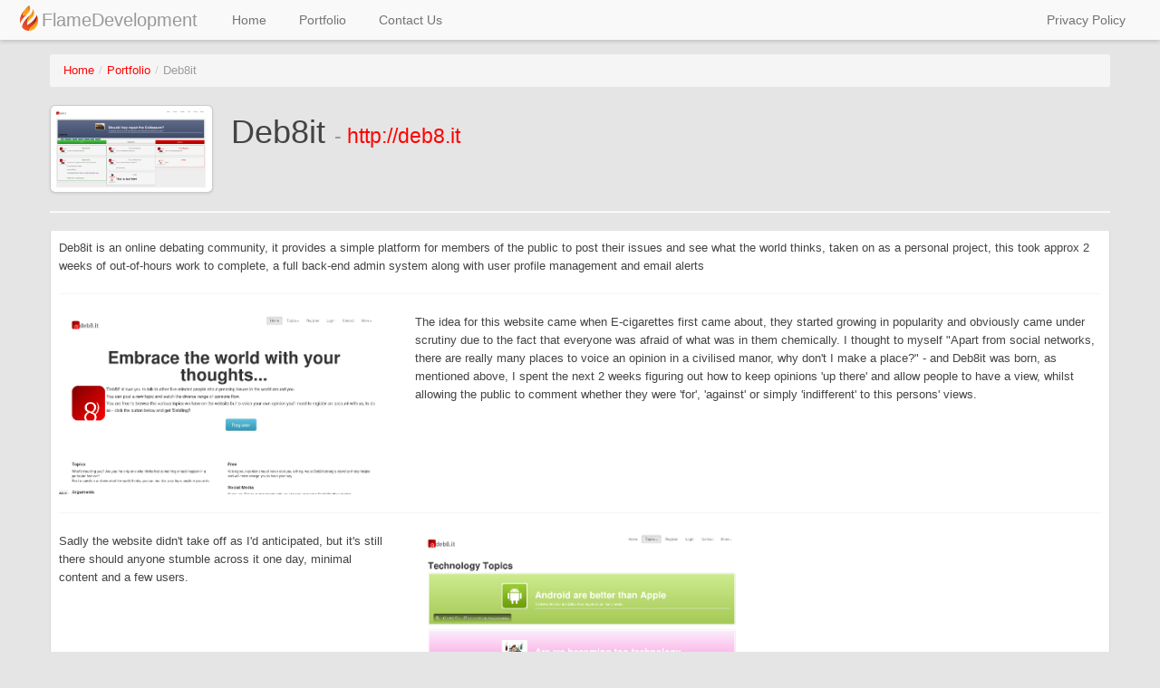

--- FILE ---
content_type: text/html; charset=UTF-8
request_url: https://flamedevelopment.co.uk/portfolio/view/8/deb8it
body_size: 2015
content:
<!DOCTYPE html PUBLIC "-//W3C//DTD XHTML 1.0 Transitional//EN" "http://www.w3.org/TR/xhtml1/DTD/xhtml1-transitional.dtd">
<html xmlns="http://www.w3.org/1999/xhtml" xml:lang="en" lang="en">
<head>
	<meta http-equiv="Content-Type" content="text/html; charset=utf-8" />
	<meta name="language" content="en" />
	<meta property="og:title" content="Bespoke Web Application Development - Set the cloud on fire." />
	<meta property="og:site_name" content="FlameDevelopment - Fiery website design & development."/>
	<meta property="og:url" content="http://flamedevelopment.co.uk" />
	<meta property="og:description" content="FlameDevelopment aims to provide the 'one-stop' service for website application development. We pride ourselves in our 'get it right first time' approach to projects, we can offer full CMS and CRM solutions with over 10 years experience in the industry, responsive design and cross platform mobile applications." />
	<meta property="og:image" content="http://www.flamedevelopment.co.uk/css/flame-hi.png"/>
	<meta name="msapplication-TileColor" content="#ffffff">
	<meta name="msapplication-TileImage" content="/mstile-144x144.png">
	<link rel="apple-touch-icon" sizes="57x57" href="/apple-touch-icon-57x57.png">
	<link rel="apple-touch-icon" sizes="114x114" href="/apple-touch-icon-114x114.png">
	<link rel="apple-touch-icon" sizes="72x72" href="/apple-touch-icon-72x72.png">
	<link rel="apple-touch-icon" sizes="144x144" href="/apple-touch-icon-144x144.png">
	<link rel="apple-touch-icon" sizes="60x60" href="/apple-touch-icon-60x60.png">
	<link rel="apple-touch-icon" sizes="120x120" href="/apple-touch-icon-120x120.png">
	<link rel="apple-touch-icon" sizes="76x76" href="/apple-touch-icon-76x76.png">
	<link rel="apple-touch-icon" sizes="152x152" href="/apple-touch-icon-152x152.png">
	<link rel="icon" type="image/png" href="/favicon-196x196.png" sizes="196x196">
	<link rel="icon" type="image/png" href="/favicon-160x160.png" sizes="160x160">
	<link rel="icon" type="image/png" href="/favicon-96x96.png" sizes="96x96">
	<link rel="icon" type="image/png" href="/favicon-16x16.png" sizes="16x16">
	<link rel="icon" type="image/png" href="/favicon-32x32.png" sizes="32x32">
	<!-- blueprint CSS framework -->
	<!--<link rel="stylesheet" type="text/css" href="/css/screen.css" media="screen, projection" />
	<link rel="stylesheet" type="text/css" href="/css/print.css" media="print" />-->
	<!--[if lt IE 8]>
	<link rel="stylesheet" type="text/css" href="/css/ie.css" media="screen, projection" />
	<![endif]-->

	<link rel="stylesheet" type="text/css" href="/css/main.css" />
	<link rel="stylesheet" type="text/css" href="/css/styles.css" />
	<link rel="stylesheet" href="/css/FontAwesome/css/font-awesome.min.css">
	<!--<link rel="stylesheet" type="text/css" href="/css/form.css" />-->
	
		<meta name="viewport" content="width=device-width, initial-scale=1.0" />
<link rel="stylesheet" type="text/css" href="/assets/e3ecaab1/css/bootstrap.css" />
<link rel="stylesheet" type="text/css" href="/assets/e3ecaab1/css/bootstrap-responsive.css" />
<link rel="stylesheet" type="text/css" href="/assets/e3ecaab1/css/yii.css" />
<script type="text/javascript" src="/assets/eb685292/jquery.js"></script>
<script type="text/javascript" src="/assets/e3ecaab1/js/bootstrap.js"></script>
<title>Flame Development - View Portfolio</title>
</head>

<body>

<div class="navbar navbar-inverse navbar-fixed-top"><div class="navbar-inner"><div class="container-fluid"><a class="btn btn-navbar" data-toggle="collapse" data-target="#yii_bootstrap_collapse_0"><span class="icon-bar"></span><span class="icon-bar"></span><span class="icon-bar"></span></a><a class="pull-left brand" href="/"><img class="logo-image" src="/css/flame-ico.png" alt="logo" /> FlameDevelopment</a><div class="nav-collapse collapse" id="yii_bootstrap_collapse_0"><ul id="yw0" class="nav"><li><a href="/">Home</a></li><li><a href="/portfolio">Portfolio</a></li><li><a href="/contact">Contact Us</a></li></ul><ul class="pull-right nav" id="yw1"><li><a href="/privacy.html">Privacy Policy</a></li></ul></div></div></div></div>		
<div class="container" id="page">
<ul class="breadcrumbs breadcrumb"><li><a href="/">Home</a><span class="divider">/</span></li><li><a href="/portfolio/index.html">Portfolio</a><span class="divider">/</span></li><li class="active">Deb8it</li></ul>	<div id="header">
		
	</div><!-- header -->

	<div id="content">

		<div class="row-fluid">
	<div class="span2">
		<img class="img-polaroid img-rounded" style="max-height:100px;" src="/images/portfolio/deb8.png" alt="Deb8it" />	</div>
	<div class="span8">
		<h1>Deb8it <small> - <a style="color:red;" href="http://deb8.it">http://deb8.it</a></small></h1>
	</div>
</div>
<hr>
<div class="row-fluid">
	<div class="span12 well well-small">
		<div class="row-fluid">
			<div class="span12">
				<div class="row-fluid">
	<div class="span12">
		Deb8it is an online debating community, it provides a simple platform for members of the public to post their issues and see what the world thinks, taken on as a personal project, this took approx 2 weeks of out-of-hours work to complete, a full back-end admin system along with user profile management and email alerts
	</div>
</div>
<hr>
<div class="row-fluid">
	<div class="span12">
		<div class="row-fluid">
			<div class="span4 text-center">
				<img src="/images/portfolio/screens/deb8-1.png" alt="deb8it-1" />
			</div>
			<div class="span8">
				The idea for this website came when E-cigarettes first came about, they started growing in popularity and obviously came under scrutiny due to the fact that everyone was afraid of what was in them chemically. I thought to myself "Apart from social networks, there are really many places to voice an opinion in a civilised manor, why don't I make a place?" - and Deb8it was born, as mentioned above, I spent the next 2 weeks figuring out how to keep opinions 'up there' and allow people to have a view, whilst allowing the public to comment whether they were 'for', 'against' or simply 'indifferent' to this persons' views.
			</div>
		</div>
		<hr>
		<div class="row-fluid">
			<div class="span4">
				Sadly the website didn't take off as I'd anticipated, but it's still there should anyone stumble across it one day, minimal content and a few users.
			</div>
			<div class="span4 text-center">
				<img src="/images/portfolio/screens/deb8-2.png" alt="deb8it-2" />
			</div>
		</div>
	</div>
</div>			</div>
		</div>
	</div>
</div>
	</div>
	<div id="footer">
		Copyright &copy; 2026 FlameDevelopment<br/>
		All Rights Reserved.<br/>
	</div><!-- footer -->

</div><!-- page -->

<script type="text/javascript">
/*<![CDATA[*/
jQuery(function($) {
jQuery('body').tooltip({'selector':'a[rel=tooltip]'});
jQuery('body').popover({'selector':'a[rel=popover]'});
jQuery('#yii_bootstrap_collapse_0').collapse({'parent':false,'toggle':false});
});
/*]]>*/
</script>
</body>
</html>


--- FILE ---
content_type: text/css
request_url: https://flamedevelopment.co.uk/css/main.css
body_size: 1193
content:
body{
  word-wrap: break-word;
}
html body div.navbar div.navbar-inner div.container a.brand{
color:#eee;
text-shadow:0 3px 3px black;
}

#content{
}

/*body
{
	display:block;
	margin: 0;
	padding: 0;
	color: #000;
	font: normal 10pt Arial,Helvetica,sans-serif;
	background:url(bgside.jpg);
	background-color:#000;
	background-repeat:no-repeat;
	background-position:top right;
	width:750px;
	margin-left:0px;
	margin-right:auto;
	height:100%;
}

#page
{
	display:block;
	margin-top: 0px;
	margin-bottom: 0px;
	background: white;
	height:100%;
	background-color:#fff;
	border-right:2px solid #eee;
}

#header
{
	margin: 0;
	padding: 0;
	border: 0px solid 	#000;
	background-color:#fff;
	padding-bottom:20px;
}

#container{
	display:block;
	height:100%;
}

#content
{
    padding: 20px;
		background-color:	#FFF;
	margin-left:auto;
	margin-right:auto;
}

#sidebar
{
	padding: 20px 20px 20px 0;
	background-color:#C35817;
}
*/
#footer
{
	padding: 10px;
	font-size: 0.8em;
	text-align: center;
	border-top: 1px solid #E42217;
}

img#logo
{
	max-width:200px;
}
.logo-image {
float:left;
margin-top:-8px;
margin-right:2px;
margin-bottom:-5px;
padding:2px;
}
.logo-image:before, .logo-image:after
    {
        content: '';
        position: absolute;
        border-style: solid;
        border-color: transparent;
        bottom: -10px;
    }
    
    .logo-image:before
    {
        border-width: 0 10px 10px 0;
        border-right-color: #222;
        left: 0;
    }
/*
#mainmenu
{
	background-color:#fff;
	color:#000;
	margin-left:auto;
	margin-right:auto;
}

#mainmenu ul
{
	padding:6px 20px 5px 20px;
	margin:0px;
	 margin-left:auto;
        margin-right:auto;
}

#mainmenu ul li
{
	display: inline;
	 margin-left:auto;
        margin-right:auto;
}

#mainmenu ul li a
{
	color:#ffffff;
	background-color:transparent;
	font-size:18px;
	font-weight:bold;
	text-decoration:none;
	padding:5px 8px;
	color:#000;
	 margin-left:auto;
        margin-right:auto;
}

#mainmenu ul li a:hover, #mainmenu ul li.active a
{
	color: #eee;
	background-color:#000;
	text-decoration:none;
}
*/
div.flash-error, div.flash-notice, div.flash-success
{
	padding:.8em;
	margin-bottom:1em;
	border:2px solid #ddd;
}

div.flash-error
{
	background:#FBE3E4;
	color:#8a1f11;
	border-color:#FBC2C4;
}

div.flash-notice
{
	background:#FFF6BF;
	color:#514721;
	border-color:#FFD324;
}

div.flash-success
{
	background:#E6EFC2;
	color:#264409;
	border-color:#C6D880;
}

div.flash-error a
{
	color:#8a1f11;
}

div.flash-notice a
{
	color:#514721;
}

div.flash-success a
{
	color:#264409;
}

div.form .rememberMe label
{
	display: inline;
}

div.view
{
	padding: 10px;
	margin: 10px 0;
	border: 1px solid #E42217;
}

div.breadcrumbs
{
	margin-left:120px;
	font-size: 0.9em;
	padding: 5px 20px;
}

div.breadcrumbs span
{
	font-weight: bold;
}

div.search-form
{
	padding: 10px;
	margin: 10px 0;
	background: #eee;
}

.portlet
{

}

.portlet-decoration
{
	padding: 3px 8px;
	background: #B7D6E7;
	border-left: 5px solid #6FACCF;
}

.portlet-title
{
	font-size: 12px;
	font-weight: bold;
	padding: 0;
	margin: 0;
	color: #298dcd;
}

.portlet-content
{
	font-size:0.9em;
	margin: 0 0 15px 0;
	padding: 5px 8px;
	background:#EFFDFF;
}

.portlet-content ul
{
	list-style-image:none;
	list-style-position:outside;
	list-style-type:none;
	margin: 0;
	padding: 0;
}

.portlet-content li
{
	padding: 2px 0 4px 0px;
}

.operations
{
	list-style-type: none;
	margin: 0;
	padding: 0;
}

.operations li
{
	padding-bottom: 2px;
}

.operations li a
{
	font: bold 12px Arial;
	color: #0066A4;
	display: block;
	padding: 2px 0 2px 8px;
	line-height: 15px;
	text-decoration: none;
}

.operations li a:visited
{
	color: #0066A4;
}

.operations li a:hover
{
	background: #80CFFF;
}

.header{
font-family:helvetica;
font-size:20px;
padding-top:80px;
color:white;
padding-bottom:30px;
}

div#mainmenu{
 margin-left:auto;
        margin-right:auto;
}

#logoText{
}

h3 {
}

html body div#page.container ul.breadcrumbs li a{
	color:red;
}

.hr{
	display:block;
	height:1px;
	width:100%;
	border-top:2px solid red;
}

.portfolio-item {
    position:relative;
    overflow:hidden;
}
 
.caption {
    position:absolute;
    top:0;
    right:0;
    background:rgba(213, 42, 1, 0.85);
    width:100%;
    height:100%;
    display: none;
    text-align:center;
    color:#fff !important;
    z-index:2;
}

@media (min-width: 768px) and (max-width: 979px) {
html body div#page.container div#content div.hero-unit h1{
	font-size:50px;
}
html body div.navbar div.navbar-inner div.container-fluid a.btn{
	min-height:15px!important;
	height:15px!important;
}
}

@media (max-width: 767px) {
html body div#page.container div#content div.hero-unit h1{
	font-size:30px;
}
html body div.navbar div.navbar-inner div.container-fluid a.btn{
	min-height:15px!important;
	height:15px!important;
}

.hero-unit{
	padding:10px!important;
}
.hero-unit p{
	margin-bottom:8px;
	text-align:center!important;
}
#logo{
	max-height:100px;
}
.caption {
    display: block;
}
}

@media (max-width: 979px) {
#page {
    padding-top: 0px!important;
}
}


--- FILE ---
content_type: text/css
request_url: https://flamedevelopment.co.uk/css/styles.css
body_size: -277
content:
#page {
    padding-top: 60px;
}